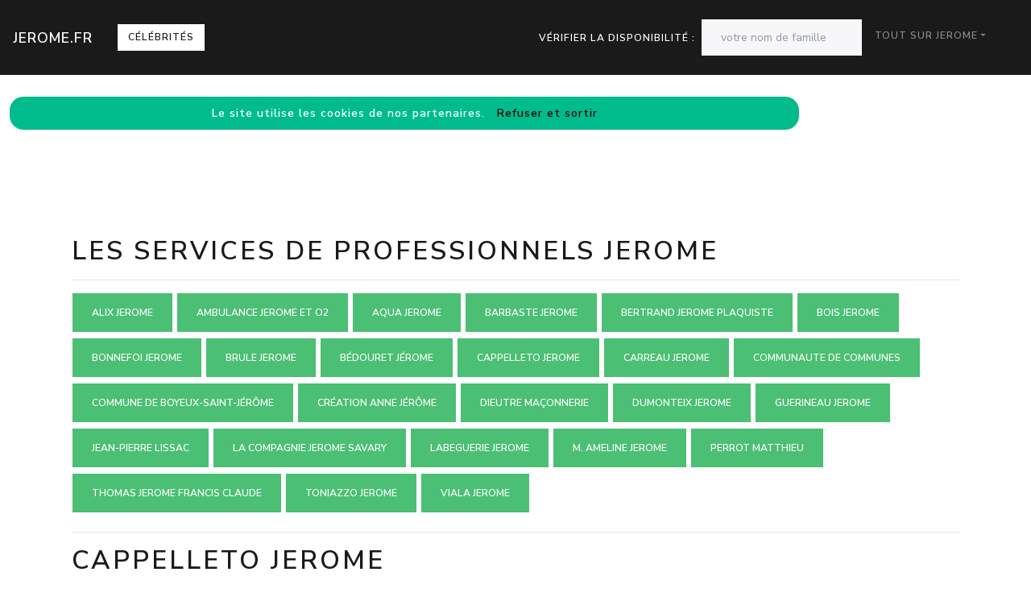

--- FILE ---
content_type: text/html; charset=utf-8
request_url: https://www.jerome.fr/nav-cappelleto-jerome-a-argeles-gazost-dans-les-hautes-pyrenees
body_size: 9068
content:
<!DOCTYPE html>
<html lang="fr">
<head>
<meta charset="utf-8"><title>Cappelleto jerome Jerome</title>
<meta name="description" content="cappelleto jerome a argeles gazost dans les hautes pyrenees">
<meta name="keywords" content="cappelleto,jerome,argeles,gazost,jerome">
<meta name="viewport" content="width=device-width, initial-scale=1">
<meta http-equiv="X-UA-Compatible" content="IE=edge" /><script src="/my_assets/js/jquery-3.5.1.min.js"></script><script src="/my_assets/js/popper.min.js"></script>
<script src="/my_assets/js/bootstrap.min.js"></script>
<script src="/my_assets/js/custom.js"></script><link rel="icon" href="/assets_search/img/reseaux.ico">
<link rel="stylesheet" href="/my_assets/css/bootstrap.css" media="screen"><link rel="stylesheet" href="/my_assets/css/bootstrap.min.5.css"><link rel="stylesheet" href="/assets_search/css/video.css"><link rel="stylesheet" type="text/css" href="my_assets/css/jquery.horizontal.scroll.css" /><link rel="stylesheet" href="/my_assets/css/cookie.css"></head>
<body>  
<div class="navbar navbar-expand-lg fixed-top navbar-dark bg-primary"><a href="../" class="navbar-brand">Jerome.fr</a><a class="page-link" href="nav-celebrites" style="border-style: solid; text-transform: uppercase;">C&eacute;l&eacute;brit&eacute;s</a>
<button class="navbar-toggler" type="button" data-toggle="collapse" data-target="#navbarResponsive" aria-controls="navbarResponsive" aria-expanded="false" aria-label="Toggle navigation">
<span class="navbar-toggler-icon"></span>
</button>
<div class="collapse navbar-collapse" id="navbarResponsive">
<ul class="navbar-nav">			
</ul>			  
<ul class="nav navbar-nav ml-auto"><li>	
<form class="form-inline my-2 my-lg-0"><div style="vertical-align:bottom; color:#ffffff">V&eacute;rifier la disponibilit&eacute;&nbsp;:&nbsp;&nbsp;</div>
<input class="form-control mr-sm-2" placeholder="votre nom de famille" type="text" name="lastname">
<br /><span id="checkResponse" style="color:#ffffff"></span>
</form></li><li class="nav-item dropdown"><a class="nav-link dropdown-toggle" data-toggle="dropdown" href="#" role="button" aria-haspopup="true" aria-expanded="false">Tout sur Jerome</a><div class="dropdown-menu"><a class="dropdown-item" href="/index.php">Acccueil Jerome.fr</a><a class="dropdown-item" href="/nav-newsarchives">Actualit&eacute;s</a>
<a class="dropdown-item" href="/nav-celebrites">C&eacute;l&eacute;brit&eacute;s</a><a class="dropdown-item" href="/nav-services">Professionnels</a>
<a class="dropdown-item" href="/nav-extensions">International</a>
<div class="dropdown-divider"></div><a class="dropdown-item" href="/nav-newsletter">Newsletter</a><a class="dropdown-item" href="/nav-contact">Contact</a></div>
</li>			
</ul><script src="my_assets/js/cookies.js"></script>
</div></div>
<div class="container">
     <div class="page-header">
        <div class="row">
          <div class="col-lg-12">
            <div class="page-header"><h1>Les services de professionnels Jerome</h1><hr><a href="nav-boulangerie-patisserie-alix-jerome"><button type="button" class="btn btn-success">alix jerome</button></a> <a href="nav-ambulance-jerome-et-o2-a-venissieux-dans-le-rhone"><button type="button" class="btn btn-success">ambulance jerome et o2</button></a> <a href="nav-pagesjaunes-trouvez-plus-que-des-coordonnees-avec"><button type="button" class="btn btn-success">aqua jerome</button></a> <a href="nav-isolation-platrerie-juxue-pyrenees-atlantiques"><button type="button" class="btn btn-success">barbaste jerome</button></a> <a href="nav-bertrand-jerome-plaquiste-a-clerieux-dans-la-drome-26"><button type="button" class="btn btn-success">bertrand jerome plaquiste</button></a> <a href="nav-webmail-ovh"><button type="button" class="btn btn-success">bois jerome</button></a> <a href="nav-bienvenu-sur-le-site-de-bonnefoi-jerome"><button type="button" class="btn btn-success">bonnefoi jerome</button></a> <a href="nav-brule-jerome"><button type="button" class="btn btn-success">brule jerome</button></a> <a href="nav-bedouret-jerome-votre-specialiste-de-terrassement-et"><button type="button" class="btn btn-success">b&Eacute;douret j&eacute;rome</button></a> <a href="nav-cappelleto-jerome-a-argeles-gazost-dans-les-hautes-pyrenees"><button type="button" class="btn btn-success">cappelleto jerome</button></a> <a href="nav-pagesjaunes-trouvez-plus-que-des-coordonnees-avec"><button type="button" class="btn btn-success">carreau jerome</button></a> <a href="nav-communaute-de-communes"><button type="button" class="btn btn-success">communaute de communes</button></a> <a href="nav-boyeux-saint-jer-ocirc-me-fr-accueil"><button type="button" class="btn btn-success">commune de boyeux-saint-j&eacute;r&ocirc;me</button></a> <a href="nav-creation-anne-jerome"><button type="button" class="btn btn-success">cr&eacute;ation anne j&eacute;r&ocirc;me</button></a> <a href="nav-entreprise-de-ma-ccedil-onnerie-a-forges"><button type="button" class="btn btn-success">dieutre ma&Ccedil;onnerie</button></a> <a href="nav-dumonteix-jerome-a-angles-en-vendee-85"><button type="button" class="btn btn-success">dumonteix jerome</button></a> <a href="nav-depannage-electromenager-dinan-guerineau-jerome-installation-d-antenne-plelan"><button type="button" class="btn btn-success">guerineau jerome</button></a> <a href="nav-webmail-ovh"><button type="button" class="btn btn-success">jean-pierre lissac</button></a> <a href="nav-no-title"><button type="button" class="btn btn-success">la compagnie jerome savary</button></a> <a href="nav-un-des-meilleurs-restaurants-a-soorts-hossegor"><button type="button" class="btn btn-success">labeguerie jerome</button></a> <a href="nav-renovation-immobiliere-ameline-jerome-a-juaye-mondaye"><button type="button" class="btn btn-success">m. ameline jerome</button></a> <a href="nav-accueil"><button type="button" class="btn btn-success">perrot matthieu</button></a> <a href="nav-boulangerie-pres-de-la-nievre-58-boulangerie"><button type="button" class="btn btn-success">thomas jerome francis claude</button></a> <a href="nav-boucherie-jerome-des-viandes-de-tradition-pour"><button type="button" class="btn btn-success">toniazzo jerome</button></a> <a href="nav-ebenisterie-jeromeviala-accueil"><button type="button" class="btn btn-success">viala jerome</button></a> <hr> <h1>Cappelleto Jerome</a></h1><p class="lead">Le garage Cappelleto J&eacute;r&ocirc;me vous accueille &agrave; Argel&egrave;s-Gazost dans les Hautes-Pyr&eacute;n&eacute;es (65) et intervient pour la r&eacute;paration automobile toutes marques.</p>
			<figure class="margin-b-2">
			<a href="https://www.cappelleto-jerome-argeles-gazost.fr" target="_blank"><img style="max-width:100%" class="img-responsive" src="https://media.blogit.fr/output_mass/2016_10_25-16_13_48.38004.120.THZDTXecl.png"></a>
			<figcaption class="margin-t-h"><h3><a href="https://www.cappelleto-jerome-argeles-gazost.fr" target="_blank">cappelleto-jerome-argeles-gazost.fr</a></h3><p class="text-center"><h6><p class="lead"><i>Cappelleto Jerome A Argeles Gazost Dans Les Hautes Pyrenees</i></p></h6></p></figcaption>
			</figure><br><br>            </div>          </div>
        </div>
      </div>
      <!-- Navbar -->
		<div class="page-header">
        <div class="row">
          <div class="col-lg-12">
      <div class="page-header" id="banner">		
		  <div class="row">	  
		  <div class="col-lg-4">
            <h1>Jerome.fr</h1>
            <p class="lead"><br>Annuaire des c&eacute;l&eacute;brit&eacute;s Jerome</p> <p class="lead">Services de professionnels Jerome</p><p class="lead">Jerome &agrave; l'international</p><p class="lead">Actualit&eacute; r&eacute;cente des Jerome c&eacute;l&egrave;bres</p><p class="lead"><a href="/nav-contact" class="btn btn btn-primary">Inscrivez votre nom dans l'annuaire<br>et devenez c&eacute;l&egrave;bre !</a></p>
			  <p class="lead">R&eacute;f&eacute;rencement autour du mot Jerome</p>
			  <p class="lead">Adresses email personnalis&eacute;es @Jerome.fr</p></div>
		  <div class="col-lg-8">
            <div class="sponsor"><h2>Le site Jerome.fr est en vente</h2><div id="video">	
<div class="embedresize2">
<div id="player"></div></div></div></div></div></div></div></div></div></div>
<div class="row">
<div class="col-lg-12"><h2>Vid&eacute;os Jerome</h2>
<main style="overflow: scroll hidden;">
<div class="wrapper" >
	<div class="col">
	<div class="tooltip3">
	<img src="/images/minibluff_220x112.png" class="thumbnail" data-video-id="fjrfYZsZLJA" alt="Jerome joue au Minibluff">
	<span class="tooltiptext3" data-video-id="fjrfYZsZLJA"><u>Sponsored by minibluff.com</u><br />A kingdom hangs on the edge of ruin as an army of titanic elemental beasts wage war on humanity. The last line of defense is&#xA0;...</span>
	</div></div>
	<div class="col">
	<div class="tooltip3">
	<img src="https://i.ytimg.com/vi/lUVN7g4hnhk/hqdefault.jpg?sqp=-oaymwEjCPYBEIoBSFryq4qpAxUIARUAAAAAGAElAADIQj0AgKJDeAE=&rs=AOn4CLDRBh6YAguwTtN2DzhdyUJxUiWa0w" class="thumbnail" data-video-id="lUVN7g4hnhk" alt="Who Knows Me Better? - Girlfriend Vs. Best Friend Challenge | Jerome">
	<span class="tooltiptext3" data-video-id="lUVN7g4hnhk"><u>Jerome</u><br />Today we try the girlfriend vs best friend challenge MY CHANNELS &#x2662;Main - http://www.youtube.com/JeromeASF &#x2662;Gaming&#xA0;...</span>
	</div></div>
	<div class="col">
	<div class="tooltip3">
	<img src="https://i.ytimg.com/vi/IsIjqdjz0no/hqdefault.jpg?sqp=-oaymwEjCPYBEIoBSFryq4qpAxUIARUAAAAAGAElAADIQj0AgKJDeAE=&rs=AOn4CLAekEyVRJ_hovrZNeK7GlWEWDWl9Q" class="thumbnail" data-video-id="IsIjqdjz0no" alt="*NEW* NO RULES Minecraft Camp Jerome Lucky Block Skywars - Minecraft Modded Minigame">
	<span class="tooltiptext3" data-video-id="IsIjqdjz0no"><u>JeromeASF</u><br />Today we play *NEW* NO RULES Minecraft Camp Jerome Lucky Block Skywars - Minecraft Modded MinigameBUY MY SHIRTS: http://www ...</span>
	</div></div>
	<div class="col">
	<div class="tooltip3">
	<img src="https://i.ytimg.com/vi/b54ZzAdW1PY/hqdefault.jpg?sqp=-oaymwEjCPYBEIoBSFryq4qpAxUIARUAAAAAGAElAADIQj0AgKJDeAE=&rs=AOn4CLDGngClrS874supGaUZpZAbkVgb7g" class="thumbnail" data-video-id="b54ZzAdW1PY" alt="We Made The High Jump Challenge In Camp Minecraft">
	<span class="tooltiptext3" data-video-id="b54ZzAdW1PY"><u>JeromeASF</u><br />Welcome to Camp Minecraft Season 2! A 1.16 Vanilla Minecraft server based on Survival and Funny Moments. Join the friends as ...</span>
	</div></div>
	<div class="col">
	<div class="tooltip3">
	<img src="https://i.ytimg.com/vi/HzNJt_5sKHc/hqdefault.jpg?sqp=-oaymwEjCPYBEIoBSFryq4qpAxUIARUAAAAAGAElAADIQj0AgKJDeAE=&rs=AOn4CLAmJh5NFanUCb1Synqoty6eQk8kLQ" class="thumbnail" data-video-id="HzNJt_5sKHc" alt="Gabry Ponte x Jerome - Lonely (Official Lyric Video)">
	<span class="tooltiptext3" data-video-id="HzNJt_5sKHc"><u>Spinnin\' Records</u><br />Gabry Ponte x Jerome - Lonely is OUT NOW! Like this track? Download or add it to your favourite Spotify/Apple Music playlist ...</span>
	</div></div>
	<div class="col">
	<div class="tooltip3">
	<img src="https://i.ytimg.com/vi/pAac_pqLrUM/hqdefault.jpg?sqp=-oaymwEjCPYBEIoBSFryq4qpAxUIARUAAAAAGAElAADIQj0AgKJDeAE=&rs=AOn4CLBHybU80C9M82XeQ2MVq-zspo_ACA" class="thumbnail" data-video-id="pAac_pqLrUM" alt="SELLING Custom MECH Pokemon In Minecraft Pixelmon Auction">
	<span class="tooltiptext3" data-video-id="pAac_pqLrUM"><u>JeromeASF</u><br />Today We play Minecraft Pixelmon Auction Use code 'Jerome' when buying from our Sponsor GFuel http://gfuel.ly/34cu56e Buy&#xA0;...</span>
	</div></div>
	<div class="col">
	<div class="tooltip3">
	<img src="https://i.ytimg.com/vi/EpHDXPcpp-M/hqdefault.jpg?sqp=-oaymwEjCPYBEIoBSFryq4qpAxUIARUAAAAAGAElAADIQj0AgKJDeAE=&rs=AOn4CLDh1eQX6fBIjrYB-1HHdtvpTTq_uA" class="thumbnail" data-video-id="EpHDXPcpp-M" alt="Diffusion en direct de J&#xE9;r&#xF4;me ROBERT">
	<span class="tooltiptext3" data-video-id="EpHDXPcpp-M"><u>J&#xE9;r&#xF4;me ROBERT</u><br />Powered by Restream https://restream.io/</span>
	</div></div>
	<div class="col">
	<div class="tooltip3">
	<img src="https://i.ytimg.com/vi/wCOlbHpt5CQ/hqdefault.jpg?sqp=-oaymwEjCPYBEIoBSFryq4qpAxUIARUAAAAAGAElAADIQj0AgKJDeAE=&rs=AOn4CLCxkST8WSEdRrsvSawX3NwMbUz42w" class="thumbnail" data-video-id="wCOlbHpt5CQ" alt="Diffusion en direct de J&#xE9;r&#xF4;me ROBERT">
	<span class="tooltiptext3" data-video-id="wCOlbHpt5CQ"><u>J&#xE9;r&#xF4;me ROBERT</u><br />Powered by Restream https://restream.io/</span>
	</div></div>
	<div class="col">
	<div class="tooltip3">
	<img src="https://i.ytimg.com/vi/ZqOwRh23KFk/hqdefault.jpg?sqp=-oaymwEjCPYBEIoBSFryq4qpAxUIARUAAAAAGAElAADIQj0AgKJDeAE=&rs=AOn4CLAcT_OtoU0VeL4gT08c5Axm8qFfgg" class="thumbnail" data-video-id="ZqOwRh23KFk" alt="MON NOUVEAU JOUET DE CET &#xC9;T&#xC9;&#x2600;&#xFE0F;&#x1F3DD;">
	<span class="tooltiptext3" data-video-id="ZqOwRh23KFk"><u>JEROME MAURE VIDEO</u><br />INSTA: jerome_maure Snap TABAC : tabacchicha74.</span>
	</div></div>
	<div class="col">
	<div class="tooltip3">
	<img src="https://i.ytimg.com/vi/8GObYMqwr4w/hqdefault.jpg?sqp=-oaymwEjCPYBEIoBSFryq4qpAxUIARUAAAAAGAElAADIQj0AgKJDeAE=&rs=AOn4CLCoFlWpFuHmd0a9xLoMC3qPAJX2zA" class="thumbnail" data-video-id="8GObYMqwr4w" alt="Jerome Gambit Gone Wrong (kind of)">
	<span class="tooltiptext3" data-video-id="8GObYMqwr4w"><u>Eric Rosen</u><br />Don't forget to Subscribe! Watch live on Twitch: at https://www.twitch.tv/imrosen -- In this video, I played a blitz game against&#xA0;...</span>
	</div></div>
	<div class="col">
	<div class="tooltip3">
	<img src="https://i.ytimg.com/vi/NStvQ7uIAOU/hqdefault.jpg?sqp=-oaymwEjCPYBEIoBSFryq4qpAxUIARUAAAAAGAElAADIQj0AgKJDeAE=&rs=AOn4CLCEIMYQI0x6iJaaZL7TLIb7uWX9kA" class="thumbnail" data-video-id="NStvQ7uIAOU" alt="LIVE: Federal Reserve chair Jerome Powell speaks on current economic issues">
	<span class="tooltiptext3" data-video-id="NStvQ7uIAOU"><u>Reuters</u><br />Federal Reserve chair Jerome Powell speaks on current economic issues in a webcast hosted by the Peterson Institute for&#xA0;...</span>
	</div></div>
	<div class="col">
	<div class="tooltip3">
	<img src="https://i.ytimg.com/vi/_dQLWXAM3Ew/hqdefault.jpg?sqp=-oaymwEjCPYBEIoBSFryq4qpAxUIARUAAAAAGAElAADIQj0AgKJDeAE=&rs=AOn4CLDhAMul3N6pO1xkvArWDmcLSq9TQQ" class="thumbnail" data-video-id="_dQLWXAM3Ew" alt="Zella Day - Jerome (Audio Only)">
	<span class="tooltiptext3" data-video-id="_dQLWXAM3Ew"><u>Zella Day</u><br />Get Zella Day's debut album &#x201C;Kicker&#x201D; here: Apple: http://smarturl.it/zda1 Amazon: http://smarturl.it/zdama1 Google:&#xA0;...</span>
	</div></div>
	<div class="col">
	<div class="tooltip3">
	<img src="https://i.ytimg.com/vi/TIcVP3zsNYU/hqdefault.jpg?sqp=-oaymwEjCPYBEIoBSFryq4qpAxUIARUAAAAAGAElAADIQj0AgKJDeAE=&rs=AOn4CLAoaqpTQdX4OoD--YZNksTOrmkxpQ" class="thumbnail" data-video-id="TIcVP3zsNYU" alt="Le Shuuk vs. Jerome - You & Me (Official Video HD)">
	<span class="tooltiptext3" data-video-id="TIcVP3zsNYU"><u>Kontor.TV</u><br />Get the track here: https://ktr.lnk.to/LeShuukJerome-YouMeYo #LeShuuk #Jerome #YouandMe &#x25BB; Follow Le Shuuk Facebook&#xA0;...</span>
	</div></div>
	<div class="col">
	<div class="tooltip3">
	<img src="https://i.ytimg.com/vi/KrawaBnEFts/hqdefault.jpg?sqp=-oaymwEjCPYBEIoBSFryq4qpAxUIARUAAAAAGAElAADIQj0AgKJDeAE=&rs=AOn4CLD-Iv8UElr-txHuBYL7RYdkBUKcuw" class="thumbnail" data-video-id="KrawaBnEFts" alt="Lizzo - Jerome (Live at the 2019 American Music Awards)">
	<span class="tooltiptext3" data-video-id="KrawaBnEFts"><u>Lizzo Music</u><br />Listen to Lizzo's new album 'Cuz I Love You' out now: https://Lizzo.lnk.to/CuzILoveYouAY Subscribe for more content from Lizzo:&#xA0;...</span>
	</div></div>
	<div class="col">
	<div class="tooltip3">
	<img src="https://i.ytimg.com/vi/tuPIJvLhQmc/hqdefault.jpg?sqp=-oaymwEjCPYBEIoBSFryq4qpAxUIARUAAAAAGAElAADIQj0AgKJDeAE=&rs=AOn4CLDY8tsfWJfXmoYtFg7C_W1p6ADXSA" class="thumbnail" data-video-id="tuPIJvLhQmc" alt="An Economic Update by Fed Chair Jerome H. Powell">
	<span class="tooltiptext3" data-video-id="tuPIJvLhQmc"><u>Peterson Institute for International Economics</u><br />Jerome H. Powell, chair of the Board of Governors of the Federal Reserve System, for gave remarks on current economic issues&#xA0;...</span>
	</div></div>
	<div class="col">
	<div class="tooltip3">
	<img src="https://i.ytimg.com/vi/C2WcZprTA5Q/hqdefault.jpg?sqp=-oaymwEjCPYBEIoBSFryq4qpAxUIARUAAAAAGAElAADIQj0AgKJDeAE=&rs=AOn4CLDVnJ_qCvyNKqueXOdc5p2FSuZBrA" class="thumbnail" data-video-id="C2WcZprTA5Q" alt="Breaking OUTER Rim Lucky Blocks On Minecraft SKYBLOCK | JeromeASF">
	<span class="tooltiptext3" data-video-id="C2WcZprTA5Q"><u>JeromeASF</u><br />Today we play with Outer Rim Lucky Blocks in Minecraft | JeromeASFUse code 'Jerome' when buying from our Sponsor GFuel http ...</span>
	</div></div>
	<div class="col">
	<div class="tooltip3">
	<img src="https://i.ytimg.com/vi/irj0ETAruiw/hqdefault.jpg?sqp=-oaymwEjCPYBEIoBSFryq4qpAxUIARUAAAAAGAElAADIQj0AgKJDeAE=&rs=AOn4CLDjVsvd_1PEi4LH6qc80SjC02xV3Q" class="thumbnail" data-video-id="irj0ETAruiw" alt="FLYING A Massive AIRSHIP in Minecraft | JeromeASF">
	<span class="tooltiptext3" data-video-id="irj0ETAruiw"><u>JeromeASF</u><br />Today we make an Airship in Minecraft | JeromeASF Use code 'Jerome' when buying from our Sponsor GFuel&#xA0;...</span>
	</div></div>
	<div class="col">
	<div class="tooltip3">
	<img src="https://i.ytimg.com/vi/sRpynVgxb0o/hqdefault.jpg?sqp=-oaymwEjCPYBEIoBSFryq4qpAxUIARUAAAAAGAElAADIQj0AgKJDeAE=&rs=AOn4CLCOd-uJXIVBSDWFdKPk90cQx9e3kw" class="thumbnail" data-video-id="sRpynVgxb0o" alt="'One of the Greatest Mysteries of God' with Prophet Jerome Fernando - 5 Days of Miracles Day 05">
	<span class="tooltiptext3" data-video-id="sRpynVgxb0o"><u>Prophet Jerome Fernando</u><br />wordofgod #bibleteaching #mysteriesofgod #dontletyourenvironmentcontrolyou #sowing #planting #doyourpart #godwilldotherest&#xA0;...</span>
	</div></div>
	<div class="col">
	<div class="tooltip3">
	<img src="https://i.ytimg.com/vi/hoLhXzQ_hsE/hqdefault.jpg?sqp=-oaymwEjCPYBEIoBSFryq4qpAxUIARUAAAAAGAElAADIQj0AgKJDeAE=&rs=AOn4CLAL-OSbGFPY-a3r8n5xo-8Z5Y53CQ" class="thumbnail" data-video-id="hoLhXzQ_hsE" alt="This Simulator Is GROSS in Roblox Sneezing Simulator | JeromeASF Roblox">
	<span class="tooltiptext3" data-video-id="hoLhXzQ_hsE"><u>JeromeASF - Roblox</u><br />Today we play Roblox Sneezing Simulator Check out my shirts: http://www.JeromeASF.Store Use my Roblox Star Code: JEROME&#xA0;...</span>
	</div></div>
	<div class="col">
	<div class="tooltip3">
	<img src="https://i.ytimg.com/vi/rdZiZsOsxPA/hqdefault.jpg?sqp=-oaymwEjCPYBEIoBSFryq4qpAxUIARUAAAAAGAElAADIQj0AgKJDeAE=&rs=AOn4CLBVa2y6VeLyXqHUqfy1N2zvjez8dQ" class="thumbnail" data-video-id="rdZiZsOsxPA" alt="&#x1F534;&#x1F7E0;&#x1F7E2;Les nouvelles CARTES du d&#xE9;confinement en France, mise &#xE0; jour par J&#xE9;r&#xF4;me Salomon">
	<span class="tooltiptext3" data-video-id="rdZiZsOsxPA"><u>Figaro Live</u><br />Rouge, vert, orange : plusieurs d&#xE9;partements sont pass&#xE9;s du rouge vers le vert ou le orange selon les cartes. Ces d&#xE9;partement&#xA0;...</span>
	</div></div>
	<div class="col">
	<div class="tooltip3">
	<img src="https://i.ytimg.com/vi/wohk-4AltMs/hqdefault.jpg?sqp=-oaymwEjCPYBEIoBSFryq4qpAxUIARUAAAAAGAElAADIQj0AgKJDeAE=&rs=AOn4CLDM43LMYB-tHCt9S97V5um6ZnfIfw" class="thumbnail" data-video-id="wohk-4AltMs" alt="J&#xE9;r&#xF4;me Niel VS Marie Papillon - FULL METAL BANQUETTE pr&#xE9;sent&#xE9; par Monsieur Poulpe">
	<span class="tooltiptext3" data-video-id="wohk-4AltMs"><u>CANAL+</u><br />Retrouvez tous les &#xE9;pisodes de Full Metal Banquette sur myCANAL. Galvanis&#xE9; par le 'Nous sommes en guerre' du Pr&#xE9;sident de&#xA0;...</span>
	</div></div>
	<div class="col">
	<div class="tooltip3">
	<img src="https://i.ytimg.com/vi/XgcgKmFtXUU/hqdefault.jpg?sqp=-oaymwEjCPYBEIoBSFryq4qpAxUIARUAAAAAGAElAADIQj0AgKJDeAE=&rs=AOn4CLDC3NNUq7en3VJ6vkmbgrAh0HIEBA" class="thumbnail" data-video-id="XgcgKmFtXUU" alt="J&#x2019;ACHETE UN 150SX 2020 NEUF ! + EXPLICATION WEEDIFUL + AVIS PAULIANEF !">
	<span class="tooltiptext3" data-video-id="XgcgKmFtXUU"><u>JEROME MAURE VIDEO</u><br />Today we are Cheating For A MUTANT Creeper Trap In Crazycraft Buy My Shirts: http://www.jeromeasf.store/&#xA0;...</span>
	</div></div>
	<div class="col">
	<div class="tooltip3">
	<img src="https://i.ytimg.com/vi/qkW04HUwYuA/hqdefault.jpg?sqp=-oaymwEjCPYBEIoBSFryq4qpAxUIARUAAAAAGAElAADIQj0AgKJDeAE=&rs=AOn4CLAfv2xwSkY_cdFaya7J24L-ZaLEKw" class="thumbnail" data-video-id="qkW04HUwYuA" alt="Minecraft - Cheating For A MUTANT Creeper Trap In Crazycraft | JeromeASF">
	<span class="tooltiptext3" data-video-id="qkW04HUwYuA"><u>JeromeASF</u><br />Today we are Cheating For A MUTANT Creeper Trap In Crazycraft Buy My Shirts: http://www.jeromeasf.store/&#xA0;...</span>
	</div></div>
	<div class="col">
	<div class="tooltip3">
	<img src="https://i.ytimg.com/vi/YDqorh43puo/hqdefault.jpg?sqp=-oaymwEjCPYBEIoBSFryq4qpAxUIARUAAAAAGAElAADIQj0AgKJDeAE=&rs=AOn4CLApNb6rhCaZ7nEpOIcTgdbnw4SQVA" class="thumbnail" data-video-id="YDqorh43puo" alt="Bloons TD6 - 4-Player Every 10 Rounds We DELETE Towers Challenge | JeromeASF">
	<span class="tooltiptext3" data-video-id="YDqorh43puo"><u>JeromeASF</u><br />Today we play Bloons TD6 - 4-Player Every 10 Rounds We DELETE Towers Challenge | JeromeASF Buy My Shirts:&#xA0;...</span>
	</div></div>
	<div class="col">
	<div class="tooltip3">
	<img src="https://i.ytimg.com/vi/qq_qEwqwWIs/hqdefault.jpg?sqp=-oaymwEjCPYBEIoBSFryq4qpAxUIARUAAAAAGAElAADIQj0AgKJDeAE=&rs=AOn4CLBbepMUJUlIXiKrVHSxohJR6QfPfQ" class="thumbnail" data-video-id="qq_qEwqwWIs" alt="J&#xE9;r&#xF4;me Salomon directeur g&#xE9;n&#xE9;ral de la Sant&#xE9;&#x1F644;&#x1F613;  #OnNoublieraPas #COVID19">
	<span class="tooltiptext3" data-video-id="qq_qEwqwWIs"><u>Mad</u><br />J&#xE9;r&#xF4;me Salomon est le directeur g&#xE9;n&#xE9;ral de la Sant&#xE9;, c'est la plus haute autorit&#xE9; sanitaire administrative, c'est sur lui que ...</span>
	</div></div>
	<div class="col">
	<div class="tooltip3">
	<img src="https://i.ytimg.com/vi/N1V-5ygQQvk/hqdefault.jpg?sqp=-oaymwEjCPYBEIoBSFryq4qpAxUIARUAAAAAGAElAADIQj0AgKJDeAE=&rs=AOn4CLAXwqs7YN-NvELOi-6W8mNFo6ZzPQ" class="thumbnail" data-video-id="N1V-5ygQQvk" alt="J&#xE9;r&#xF4;me Salomon, point de situation coronavirus du mercredi 22 avril">
	<span class="tooltiptext3" data-video-id="N1V-5ygQQvk"><u>LeHuffPost</u><br />CORONAVIRUS - Le nombre de morts dues au coronavirus dans les &#xE9;tablissements m&#xE9;dico-sociaux de France, dont en majeure partie ...</span>
	</div></div>
	<div class="col">
	<div class="tooltip3">
	<img src="https://i.ytimg.com/vi/brtUATaRcPQ/hqdefault.jpg?sqp=-oaymwEjCPYBEIoBSFryq4qpAxUIARUAAAAAGAElAADIQj0AgKJDeAE=&rs=AOn4CLDbsRZmYGXeKDApdmRhYa03kDQ08w" class="thumbnail" data-video-id="brtUATaRcPQ" alt="KEADAAN DI JEPANG SAAT INI!">
	<span class="tooltiptext3" data-video-id="brtUATaRcPQ"><u>Nihongo Mantappu</u><br />Konnijiwa! Di video kali ini, aku dan yusuke mau lihat dan sekalian nunjukkin bagaimana kondisi Jepang saat ini di tengah&#xA0;...</span>
	</div></div>
	<div class="col">
	<div class="tooltip3">
	<img src="https://i.ytimg.com/vi/mBjzj83YZcg/hqdefault.jpg?sqp=-oaymwEjCPYBEIoBSFryq4qpAxUIARUAAAAAGAElAADIQj0AgKJDeAE=&rs=AOn4CLCawGrTyVK6hhHajt4pI5XAuU5uGA" class="thumbnail" data-video-id="mBjzj83YZcg" alt="Les m&#xE9;tiers en t&#xE9;l&#xE9;travail ! (feat J&#xE9;r&#xF4;me Niel, Pierre Croce, Laura Calu et plein d'autres !)">
	<span class="tooltiptext3" data-video-id="mBjzj83YZcg"><u>Topito</u><br />Il y a des m&#xE9;tiers qui se pr&#xEA;tent au t&#xE9;l&#xE9;travail. Et il y a les autres !Merci &#xE0; Nicolas Berno, Juliette Tresanini, Tom Villa ...</span>
	</div></div>
	<div class="col">
	<div class="tooltip3">
	<img src="https://i.ytimg.com/vi/Tdtb57U27o8/hqdefault.jpg?sqp=-oaymwEjCPYBEIoBSFryq4qpAxUIARUAAAAAGAElAADIQj0AgKJDeAE=&rs=AOn4CLCjuQctxlV-vu6zobWDVSe0CXOozQ" class="thumbnail" data-video-id="Tdtb57U27o8" alt="Enfumage : Le Croque-Mort de la Honte J&#xC9;R&#xD4;ME SALOMON compare le Covid-19 &#xE0; la Grande Peste de 1348">
	<span class="tooltiptext3" data-video-id="Tdtb57U27o8"><u>Alexandre Lebreton</u><br />Tremblez les Gueux !</span>
	</div></div>
	<div class="col">
	<div class="tooltip3">
	<img src="https://i.ytimg.com/vi/caZM8wdXfZ4/hqdefault.jpg?sqp=-oaymwEjCPYBEIoBSFryq4qpAxUIARUAAAAAGAElAADIQj0AgKJDeAE=&rs=AOn4CLBuQWy5EjzoVxEUG__k8-TtqrF-Ew" class="thumbnail" data-video-id="caZM8wdXfZ4" alt="Bloons TD 6 - 4-Player Wizards VS Ninjas Challenge | JeromeASF">
	<span class="tooltiptext3" data-video-id="caZM8wdXfZ4"><u>JeromeASF</u><br />Today we play Bloons TD 6 - 4-Player War of the Worlds Challenge | JeromeASFBuy My Shirts: http://www.jeromeasf.store ...</span>
	</div></div>
</div>
</main>
</div></div>
<div class="row2">
<div class="col-lg-12"><br /><h2>Comme Jerome, changez de mutuelle !</h2>Vous aussi, changez de compl&eacute;mentaire sant&eacute; &agrave; tout moment et sans p&eacute;nalit&eacute;: <a href="https://www.secu.fr">comparez et &eacute;conomisez</a>...<br /><br /><a href="https://www.secu.fr"><img src="images/300x250.png" alt="comparer" width="300" height="250"></a><br /><br /><br /><h2>Photos Jerome </h2><div class="row"><div class="column"><b>jerome</b><img src="photos/5/50222_108036.jpg" alt="jerome" style="width:100%"><b>jerome</b><img src="photos/5/50222_108034.jpg" alt="jerome" style="width:100%"><b>charlie rouse</b><img src="photos/5/50222_108032.jpg" alt="charlie rouse" style="width:100%"></div><div class="column"><b>jerome</b><img src="photos/5/50222_108031.jpg" alt="jerome" style="width:100%"><b>westffriede</b><img src="photos/5/50222_108030.jpg" alt="westffriede" style="width:100%"><b>cazeneuve, february</b><img src="photos/5/50222_108028.jpg" alt="cazeneuve, february" style="width:100%"></div><div class="column"><b>jerome</b><img src="photos/5/50222_108024.jpg" alt="jerome" style="width:100%"><b>saisset</b><img src="photos/5/50222_108023.jpg" alt="saisset" style="width:100%"></div><div class="column"><b>jerome</b><img src="photos/5/50222_108022.jpg" alt="jerome" style="width:100%"><b>contes, de, russie, pour</b><img src="photos/5/50222_108021.jpg" alt="contes, de, russie, pour" style="width:100%"></div>  </div>	
</div></div>
<div class="row">
<div class="col-lg-12"><h2>Autres pr&eacute;noms de c&eacute;l&eacute;brit&eacute;s</h2><br /><a href="https://www.J&eacute;r&eacute;my.fr" rel="nofollow" title="C&eacute;l&eacute;brit&eacute;s J&eacute;r&eacute;my sur le site J&eacute;r&eacute;my.fr" class="btn btn-success">J&eacute;r&eacute;my</a> <a href="https://www.J&eacute;rome.fr" rel="nofollow" title="C&eacute;l&eacute;brit&eacute;s J&eacute;rome sur le site J&eacute;rome.fr" class="btn btn-success">J&eacute;rome</a> <a href="https://www.Lo&iuml;c.fr" rel="nofollow" title="C&eacute;l&eacute;brit&eacute;s Lo&iuml;c sur le site Lo&iuml;c.fr" class="btn btn-success">loic le marin</a> <a href="https://www.Micka&euml;l.fr" rel="nofollow" title="C&eacute;l&eacute;brit&eacute;s Micka&euml;l sur le site Micka&euml;l.fr" class="btn btn-success">Micka&euml;l</a> <a href="https://www.St&eacute;phane.fr" rel="nofollow" title="C&eacute;l&eacute;brit&eacute;s St&eacute;phane sur le site St&eacute;phane.fr" class="btn btn-success">St&eacute;phane</a> <a href="https://www.Mustafa.fr" rel="nofollow" title="C&eacute;l&eacute;brit&eacute;s Mustafa sur le site Mustafa.fr" class="btn btn-success">mon email @mustafa</a> <a href="https://www.Ibrahim.fr" rel="nofollow" title="C&eacute;l&eacute;brit&eacute;s Ibrahim sur le site Ibrahim.fr" class="btn btn-success">Ibrahim</a> <a href="https://www.Stephen.fr" rel="nofollow" title="C&eacute;l&eacute;brit&eacute;s Stephen sur le site Stephen.fr" class="btn btn-success">Stephen</a> <a href="https://www.Mustapha.fr" rel="nofollow" title="C&eacute;l&eacute;brit&eacute;s Mustapha sur le site Mustapha.fr" class="btn btn-success">Mustapha</a> <a href="https://www.Mallaury.fr" rel="nofollow" title="C&eacute;l&eacute;brit&eacute;s Mallaury sur le site Mallaury.fr" class="btn btn-success">Mallaury</a> <a href="https://www.Malik.fr" rel="nofollow" title="C&eacute;l&eacute;brit&eacute;s Malik sur le site Malik.fr" class="btn btn-success">A la m&eacute;moire de Malick</a> <a href="https://www.Loic.fr" rel="nofollow" title="C&eacute;l&eacute;brit&eacute;s Loic sur le site Loic.fr" class="btn btn-success">loic le marin</a> <a href="https://www.Lionel.fr" rel="nofollow" title="C&eacute;l&eacute;brit&eacute;s Lionel sur le site Lionel.fr" class="btn btn-success">Lionel</a> <a href="https://www.Jeremie.fr" rel="nofollow" title="C&eacute;l&eacute;brit&eacute;s Jeremie sur le site Jeremie.fr" class="btn btn-success">Jeremie</a> <a href="https://www.Jean-pierre.fr" rel="nofollow" title="C&eacute;l&eacute;brit&eacute;s Jean pierre sur le site Jean pierre.fr" class="btn btn-success">Jean-pierre</a> <a href="https://www.Jean-paul.fr" rel="nofollow" title="C&eacute;l&eacute;brit&eacute;s Jean paul sur le site Jean paul.fr" class="btn btn-success">Jean-paul</a> <a href="https://www.Jean-marc.fr" rel="nofollow" title="C&eacute;l&eacute;brit&eacute;s Jean marc sur le site Jean marc.fr" class="btn btn-success">Jean-marc</a> <a href="https://www.Frederic.fr" rel="nofollow" title="C&eacute;l&eacute;brit&eacute;s Frederic sur le site Frederic.fr" class="btn btn-success">Frederic</a> <a href="https://www.Fabrice.fr" rel="nofollow" title="C&eacute;l&eacute;brit&eacute;s Fabrice sur le site Fabrice.fr" class="btn btn-success">Fabrice</a> <a href="https://www.Alain.fr" rel="nofollow" title="C&eacute;l&eacute;brit&eacute;s Alain sur le site Alain.fr" class="btn btn-success">Alain.fr</a> </div>
</div><footer id="footer">
<div class="row">
<div class="col-lg-12"><br /><ul class="list-unstyled"><li class="float-lg-left"><a href="/index.php">Accueil Jerome.fr</a>&nbsp;&nbsp;</li><li class="float-lg-left"><a href="/nav-newsarchives">Actualit&eacute;s</a>&nbsp;&nbsp;&nbsp;&nbsp;</li><li class="float-lg-left"><a href="/nav-celebrites">C&eacute;l&eacute;brit&eacute;s</a>&nbsp;&nbsp;&nbsp;&nbsp;</li><li class="float-lg-left"><a href="/nav-services">Professionnels</a>&nbsp;&nbsp;&nbsp;&nbsp;</li><li class="float-lg-left"><a href="/nav-extensions">International</a>&nbsp;&nbsp;&nbsp;&nbsp;</li><li class="float-lg-right"><a href="/nav-mentionslegales">Mentions l&eacute;gales</a>&nbsp;&nbsp;&nbsp;&nbsp;</li>
<li class="float-lg-right"><a href="/nav-contact">Contact</a>&nbsp;&nbsp;&nbsp;&nbsp;</li>
<li class="float-lg-right"><a href="/nav-newsletter">Newsletter</a>&nbsp;&nbsp;&nbsp;&nbsp;</li></ul><br /><br /></div></div></footer><script>
var item = document.getElementsByTagName('MAIN')[0];
window.addEventListener('wheel', function(e) {
if (e.deltaY > 0) item.scrollLeft += 100;
else item.scrollLeft -= 100;
});
</script>
<script src="my_assets/js/jquery.horizontal.scroll.js"></script>
<script>
$(document).ready(function(){
$('#horiz_container_outer').horizontalScroll();
});
</script>
<script>
$('.thumbnail').on('click', function () {
var url = $(this).attr('data-video-id');
var debut = 0;
player.cueVideoById(url,debut);
player.playVideo();
player.setVolume(80); 
});</script><script>
$('.tooltiptext3').on('click', function () {
var url = $(this).attr('data-video-id');
var debut = 0;
player.cueVideoById(url,debut);
player.playVideo();
player.setVolume(80); 
});</script></div><script>
$(function() {
var list = ["alonzo","anger","attal","bel","bellay","boateng","bonaldi","bonaparte","bosch","bruner","cahuzac","chartier","clement","commandeur","coppel","deschamps","fernandez","flynn","gallion","garcin","godefroy","golmard","hardelay","houyvet","jaffre","james","jarre","kagan","kaino","kerviel","kircher","lambert","lejeune","lemoigne","mesnager","moiso","peyrat","pineau","porical","riviere","robart","robbins","rothen","salle","savary","seydoux","simon","thion","thomas","valcke","williams","young"];
    list.sort();
	$("input[name=lastname]").on("change paste keyup", function() {
		var value = $(this).val();
		if($.inArray($(this).val(), list) > -1) {
			$("#checkResponse").text("\u00A0\u00A0\u00A0\u00A0Votre nom est d\u00e9j\u00e0 pris !");
		} else {
			for(i = 0; i < list.length; i++) {
				if(value < list[i]) {
					$("#checkResponse").text("Libre !\u00A0\u00A0\u00A0\u00A0Vous serez avant Jerome " + list[i].toString().toUpperCase());
					break;
				}
				if(i+1 == list.length) {
					$("#checkResponse").text("Libre !\u00A0\u00A0\u00A0\u00A0Vous serez apr\u00e8s Jerome " + list[i].toString().toUpperCase());
					break;
				}
				if(value.toString() > list[i].toString() && value.toString() < list[i + 1].toString()) {
					$("#checkResponse").text("Libre !\u00A0\u00A0\u00A0\u00A0" + "Vous serez entre " + list[i].toString().toUpperCase() + " et " + list[i+1].toString().toUpperCase());
					break;
				}
			}			
		}
	});
});
</script><script>	
var tag = document.createElement('script');
tag.src = "https://www.youtube.com/iframe_api";
var firstScriptTag = document.getElementsByTagName('script')[0];
firstScriptTag.parentNode.insertBefore(tag, firstScriptTag);
var player;
function onYouTubeIframeAPIReady() {
player = new YT.Player('player', {
height: '600',
width: '960',
videoId: 'fjrfYZsZLJA',
playerVars: {
autoplay: 0,
controls: 1,
modestbranding: 1,
fs:1,
showinfo: 0,
iv_load_policy: 3,
rel: 0
},		  
events: {
'onReady': onPlayerReady,
}});
}
function onPlayerReady(event) {
event.target.setVolume(80);  
}
</script>	
</body>
</html>

--- FILE ---
content_type: text/css
request_url: https://www.jerome.fr/assets_search/css/video.css
body_size: 1026
content:
* {
  box-sizing: border-box;
}
/* Create three equal columns that floats next to each other */
.column1 {
  float: left;
  width: 30%;
  padding-left: 15px;
  padding-top: 0px;
  overflow-y: scroll;
  height: 500px;
  scroll-behavior: smooth;
}
.column2 {
  float: left;
  width: 70%;
  padding: 30px;
}

/* Clear floats after the columns */
.row3:after {
  content: "";
  display: table;
  clear: both;
}

/* Responsive layout - makes the three columns stack on top of each other instead of next to each other */
@media screen and (max-width:600px) {
  .column1,.column2 {
    width: 100%;
  }
}
#playlist {
  /*  display:table;*/
  margin-bottom: 15px;
  margin-top: 30px;
}

.text-block {
  font-size: 17px;
  bottom: 25px;
  background-color: #f5f5f5;
  color: black;
  /*text-transform: uppercase;*/
  margin-top:20px;
  text-align:left;
  font-weight: 620;
  line-height: 19px;
}
.embedresize {
max-width: 960px;
margin: auto;
}

.embedresize div {
position: relative;
height: 0;
padding-bottom: 56.25%;
}

.embedresize iframe {
position: absolute;
top: 0;
left: 0;
width: 100%;
height: 100%;
}
.embedresize2 {
position: relative;
    overflow: hidden;
    width: 100%;
    padding-top: 56.25%;
}

.embedresize2 div {
position: relative;
height: 0;
padding-bottom: 56.25%;
}

.embedresize2 iframe {
	position: absolute;
    top: 0;
    left: 0;
    bottom: 0;
    right: 0;
    width: 100%;
    height: 100%;
}
#playlist ul {
    display: block;
    text-align: center;
	margin-bottom: 30px;
	
}
#playlist li {
    /*display: inline-block;*/
	list-style-type: none;
    /*margin: 0 10px;*/
    margin-top: 13px;
	/*margin-right: 20px;*/
	font-weight: 620;
	line-height: 19px;
	border: 0px solid #2188ff;
	vertical-align: top;
	color: #2188ff;
	cursor: pointer;
	text-align: left;
	font-size: 18px;
}

#videoarea {
   /*float:left;*/
   /* width:640px;*/
   /*height:480px;*/
   /*margin:10px;*/    
   /* border:1px solid silver;*/
	position: absolute;
	top: 0;
	left: 0;
	width: 100%;
	height: 100%;
	margin-top: 10px;
}
/* VIDEOS */
.thumbnail{
    cursor: pointer;
    margin: 0 2px 4px 0;
    /*border: 2px solid #fff;*/
    box-shadow: 0 1px 1px #ccc;
    width: 200px;
}

.tooltip {
  position: relative;
  display: inline-block;
  /*border-bottom: 1px dotted black;*/
}

.tooltip .tooltiptext {
  visibility: hidden;
  width: 140px;
  background-color: #2188ff;
  color: #fff;
  text-align: center;
  border-radius: 16px;
  padding: 5px 0;
  position: absolute;
  z-index: 1;
  top: 180%;
  /*left: 80%;*/
  margin-left: -72px;
  word-wrap: break-word;
}

.tooltip .tooltiptext::after {
  content: "";
  position: absolute;
  bottom: 100%;
  left: 50%;
  margin-left: -5px;
  border-width: 5px;
  border-style: solid;
  border-color: transparent transparent #2188ff transparent;
}

.tooltip:hover .tooltiptext {
  visibility: visible;
}

.tooltip2 {
  position: relative;
  display: inline-block;
  /*border-bottom: 1px dotted black;*/
}

.tooltip2 .tooltiptext2 {
  visibility: hidden;
  width: 140px;
  background-color: #2188ff;
  color: #fff;
  text-align: center;
  border-radius: 16px;
  padding: 5px 0;
  position: absolute;
  z-index: 1;
  top: 60%;
  margin-left: -147px;
  word-wrap: break-word;
  cursor: pointer;
}

.tooltip2 .tooltiptext2::after {
  content: "";
  position: absolute;
  bottom: 100%;
  left: 50%;
  margin-left: -5px;
  border-width: 5px;
  border-style: solid;
  border-color: transparent transparent #2188ff transparent;
}

.tooltip2:hover .tooltiptext2 {
  visibility: visible;
}
#video div.row {
    margin-top: 10px;
    margin-bottom: 10px;
}
#video div.row div.col {
    width: 150px;
    display: inline-block;
    margin: 5px;
}
#video div.row div.col h1 {
    font-size: 20px;
    line-height: 17px;
    font-size: 16px;
    /*line-height: 80px;*/
    font-weight: 600;
}
/*frames*/
.iframos{
width: 290px;
height: 250px;
border: 0px;
overflow-x:hidden;
overflow-Y:hidden;
}	



--- FILE ---
content_type: text/css
request_url: https://www.jerome.fr/my_assets/css/cookie.css
body_size: 130
content:
#cookie-law { 
    max-width:980px;
    background:#00bc8c; 
   /* margin:120px auto 0;*/ 
	margin-top: 120px;
    margin-right: 12px;
    margin-bottom: 2px;
    margin-left: 12px;		
	
    border-radius: 17px;
    -webkit-border-radius: 17px;
    -moz-border-radius: 17px;
}
#cookie-law a{ 
	color:black;
}
#cookie-law p { 
    padding:10px; 
    font-size:1.0em; 
    font-weight:bold; 
    text-align:center; 
    color:#fff; 
    margin:0;
}
#contact-red { 
    /*max-width:340px;*/
    background:#D9230F; 
    margin:10px auto 0; 
    border-radius: 17px;
    -webkit-border-radius: 17px;
    -moz-border-radius: 17px;
} 
#contact-red p { 
    padding:10px; 
    font-size:1.0em; 
    font-weight:bold; 
    text-align:center; 
    color:#ffffff; 
    margin:0;
}
#contact-red p  a{ 
    padding:10px; 
    font-size:1.0em; 
    font-weight:bold; 
    text-align:center; 
    color:#000000;
    margin:0;
}
#contact-green { 
    /*max-width:340px;*/
    background:#90d69a; 
    margin:10px auto 0; 
    border-radius: 17px;
    -webkit-border-radius: 17px;
    -moz-border-radius: 17px;
} 
#contact-green p { 
    padding:10px; 
    font-size:1.0em; 
    font-weight:bold; 
    text-align:center; 
    color:#1a771e; 
    margin:0;
}